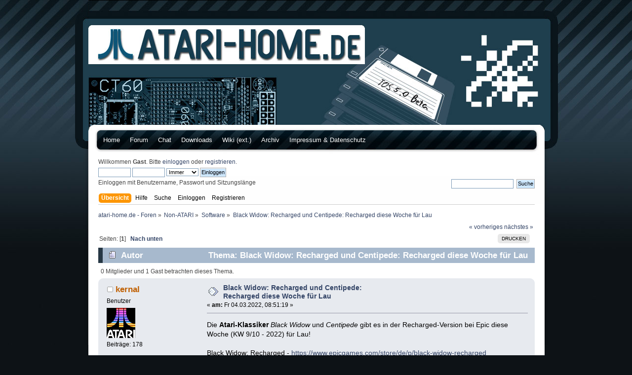

--- FILE ---
content_type: text/html; charset=UTF-8
request_url: https://forum.atari-home.de/index.php?topic=16870.0
body_size: 5324
content:
<!DOCTYPE html PUBLIC "-//W3C//DTD XHTML 1.0 Transitional//EN" "http://www.w3.org/TR/xhtml1/DTD/xhtml1-transitional.dtd">
<html xmlns="http://www.w3.org/1999/xhtml">
<head>
	<link rel="stylesheet" type="text/css" href="https://forum.atari-home.de/Themes/ah-default/css/index.css?fin20" />
	<link rel="stylesheet" type="text/css" href="https://forum.atari-home.de/Themes/default/css/webkit.css" />
	<script type="text/javascript" src="https://forum.atari-home.de/Themes/default/scripts/script.js?fin20"></script>
	<script type="text/javascript" src="https://forum.atari-home.de/Themes/ah-default/scripts/theme.js?fin20"></script>
	<script type="text/javascript"><!-- // --><![CDATA[
		var smf_theme_url = "https://forum.atari-home.de/Themes/ah-default";
		var smf_default_theme_url = "https://forum.atari-home.de/Themes/default";
		var smf_images_url = "https://forum.atari-home.de/Themes/ah-default/images";
		var smf_scripturl = "https://forum.atari-home.de/index.php?PHPSESSID=35dt11fs3o5ka2379ep27n8pfm&amp;";
		var smf_iso_case_folding = false;
		var smf_charset = "UTF-8";
		var ajax_notification_text = "Lade...";
		var ajax_notification_cancel_text = "Abbrechen";
	// ]]></script>
	<meta http-equiv="Content-Type" content="text/html; charset=UTF-8" />
	<meta name="description" content="Black Widow: Recharged und Centipede: Recharged diese Woche für Lau" />
	<title>Black Widow: Recharged und Centipede: Recharged diese Woche für Lau</title>
	<link rel="canonical" href="https://forum.atari-home.de/index.php?topic=16870.0" />
	<link rel="help" href="https://forum.atari-home.de/index.php?PHPSESSID=35dt11fs3o5ka2379ep27n8pfm&amp;action=help" />
	<link rel="search" href="https://forum.atari-home.de/index.php?PHPSESSID=35dt11fs3o5ka2379ep27n8pfm&amp;action=search" />
	<link rel="contents" href="https://forum.atari-home.de/index.php?PHPSESSID=35dt11fs3o5ka2379ep27n8pfm&amp;" />
	<link rel="alternate" type="application/rss+xml" title="atari-home.de - Foren - RSS" href="https://forum.atari-home.de/index.php?PHPSESSID=35dt11fs3o5ka2379ep27n8pfm&amp;type=rss;action=.xml" />
	<link rel="prev" href="https://forum.atari-home.de/index.php/topic,16870.0/prev_next,prev.html?PHPSESSID=35dt11fs3o5ka2379ep27n8pfm" />
	<link rel="next" href="https://forum.atari-home.de/index.php/topic,16870.0/prev_next,next.html?PHPSESSID=35dt11fs3o5ka2379ep27n8pfm" />
	<link rel="index" href="https://forum.atari-home.de/index.php/board,43.0.html?PHPSESSID=35dt11fs3o5ka2379ep27n8pfm" />
</head>
<body>
<div id="wrapper" style="width: 90%">
	<div id="header"><div class="frame">
		
		<div id="upper_section" class="middletext">
			<div class="news normaltext">
			</div>
		</div>
		<br class="clear" />
		<script type="text/javascript"><!-- // --><![CDATA[
			var oMainHeaderToggle = new smc_Toggle({
				bToggleEnabled: true,
				bCurrentlyCollapsed: false,
				aSwappableContainers: [
					'upper_section'
				],
				aSwapImages: [
					{
						sId: 'upshrink',
						srcExpanded: smf_images_url + '/upshrink.png',
						altExpanded: 'Ein- oder Ausklappen der Kopfzeile',
						srcCollapsed: smf_images_url + '/upshrink2.png',
						altCollapsed: 'Ein- oder Ausklappen der Kopfzeile'
					}
				],
				oThemeOptions: {
					bUseThemeSettings: false,
					sOptionName: 'collapse_header',
					sSessionVar: 'ba431429',
					sSessionId: 'bc7720f5bc1833d2d186ad93e11ab52a'
				},
				oCookieOptions: {
					bUseCookie: true,
					sCookieName: 'upshrink'
				}
			});
		// ]]></script><div id="subheader">
 
	  <ul>
			<li class="page_item"><a href="http://www.atari-home.de">Home</a></li>
		  <li class="page_item"><a href="https://forum.atari-home.de/">Forum</a></li>
		  <li class="page_item"><a href="http://www.atari-home.de/chat/chat.php">Chat</a></li>
		  <li class="page_item"><a href="https://downloads.atari-home.de/">Downloads</a></li>
		  <li class="page_item"><a href="http://wiki.newtosworld.de/" target="_blank">Wiki (ext.)</a></li>
		  <li class="page_item"><a href="http://archive.atari-home.de/">Archiv</a></li>
		  <li class="page_item"><a href="https://www.atari-home.de/impressum-datenschutz">Impressum & Datenschutz</a></li>
		  <!-- <li class="page_item" style="margin-top:-3px;"><a href="http://www.twitter.com/atarihome"><img border="0" src="https://twitter-badges.s3.amazonaws.com/twitter-c.png" alt="Follow atarihome on Twitter"></a></li> -->
		  <li class="page_item" style="margin-top:-3px;">&nbsp;</li>
	  </ul>
	  
		 
  
	 </div><div class="user">
	<div style="float:left;width:500px;">
				<script type="text/javascript" src="https://forum.atari-home.de/Themes/default/scripts/sha1.js"></script>
				<form id="guest_form" action="https://forum.atari-home.de/index.php?PHPSESSID=35dt11fs3o5ka2379ep27n8pfm&amp;action=login2" method="post" accept-charset="UTF-8"  onsubmit="hashLoginPassword(this, 'bc7720f5bc1833d2d186ad93e11ab52a');">
					<div class="info">Willkommen <strong>Gast</strong>. Bitte <a href="https://forum.atari-home.de/index.php?PHPSESSID=35dt11fs3o5ka2379ep27n8pfm&amp;action=login">einloggen</a> oder <a href="https://forum.atari-home.de/index.php?PHPSESSID=35dt11fs3o5ka2379ep27n8pfm&amp;action=register">registrieren</a>.</div>
					<input type="hidden" name="ba431429" value="bc7720f5bc1833d2d186ad93e11ab52a" />
					<input type="text" name="user" size="10" class="input_text" />
					<input type="password" name="passwrd" size="10" class="input_password" />
					<select name="cookielength">
						<option value="60">1 Stunde</option>
						<option value="1440">1 Tag</option>
						<option value="10080">1 Woche</option>
						<option value="43200">1 Monat</option>
						<option value="-1" selected="selected">Immer</option>
					</select>
					<input type="submit" value="Einloggen" class="button_submit" /><br />
					<div class="info">Einloggen mit Benutzername, Passwort und Sitzungslänge</div>
					<input type="hidden" name="hash_passwrd" value="" />
				</form>	</div>
			<div style="margin-top:46px;float:left;width:384px;text-align:right">			<form id="search_form" action="https://forum.atari-home.de/index.php?PHPSESSID=35dt11fs3o5ka2379ep27n8pfm&amp;action=search2" method="post" accept-charset="UTF-8">
					<input type="text" name="search" value="" class="input_text" />&nbsp;
					<input type="submit" name="submit" value="Suche" class="button_submit" />
					<input type="hidden" name="advanced" value="0" />
					<input type="hidden" name="topic" value="16870" /></form></div>
			</div>
		<div id="main_menu">
			<ul class="dropmenu" id="menu_nav">  
				<li id="button_home">
					<a class="active firstlevel" href="https://forum.atari-home.de/index.php?PHPSESSID=35dt11fs3o5ka2379ep27n8pfm&amp;">
						<span class="last firstlevel">Übersicht</span>
					</a>
				</li>  
				<li id="button_help">
					<a class="firstlevel" href="https://forum.atari-home.de/index.php?PHPSESSID=35dt11fs3o5ka2379ep27n8pfm&amp;action=help">
						<span class="firstlevel">Hilfe</span>
					</a>
				</li>  
				<li id="button_search">
					<a class="firstlevel" href="https://forum.atari-home.de/index.php?PHPSESSID=35dt11fs3o5ka2379ep27n8pfm&amp;action=search">
						<span class="firstlevel">Suche</span>
					</a>
				</li>  
				<li id="button_login">
					<a class="firstlevel" href="https://forum.atari-home.de/index.php?PHPSESSID=35dt11fs3o5ka2379ep27n8pfm&amp;action=login">
						<span class="firstlevel">Einloggen</span>
					</a>
				</li>  
				<li id="button_register">
					<a class="firstlevel" href="https://forum.atari-home.de/index.php?PHPSESSID=35dt11fs3o5ka2379ep27n8pfm&amp;action=register">
						<span class="last firstlevel">Registrieren</span>
					</a>
				</li>
			</ul>
		</div>
		<br class="clear" />
	</div></div>
	<div id="content_section">
	
	<div class="frame">
		<div id="main_content_section">
	<div class="navigate_section">
		<ul>
			<li>
				<a href="https://forum.atari-home.de/index.php?PHPSESSID=35dt11fs3o5ka2379ep27n8pfm&amp;"><span>atari-home.de - Foren</span></a> &#187;
			</li>
			<li>
				<a href="https://forum.atari-home.de/index.php?PHPSESSID=35dt11fs3o5ka2379ep27n8pfm&amp;#c7"><span>Non-ATARI</span></a> &#187;
			</li>
			<li>
				<a href="https://forum.atari-home.de/index.php/board,43.0.html?PHPSESSID=35dt11fs3o5ka2379ep27n8pfm"><span>Software</span></a> &#187;
			</li>
			<li class="last">
				<a href="https://forum.atari-home.de/index.php/topic,16870.0.html?PHPSESSID=35dt11fs3o5ka2379ep27n8pfm"><span>Black Widow: Recharged und Centipede: Recharged diese Woche für Lau</span></a>
			</li>
		</ul>
	</div>
			<a id="top"></a>
			<a id="msg259539"></a>
			<div class="pagesection">
				<div class="nextlinks"><a href="https://forum.atari-home.de/index.php/topic,16870.0/prev_next,prev.html?PHPSESSID=35dt11fs3o5ka2379ep27n8pfm#new">« vorheriges</a> <a href="https://forum.atari-home.de/index.php/topic,16870.0/prev_next,next.html?PHPSESSID=35dt11fs3o5ka2379ep27n8pfm#new">nächstes »</a></div>
		<div class="buttonlist floatright">
			<ul>
				<li><a class="button_strip_print" href="https://forum.atari-home.de/index.php?PHPSESSID=35dt11fs3o5ka2379ep27n8pfm&amp;action=printpage;topic=16870.0" rel="new_win nofollow"><span class="last">Drucken</span></a></li>
			</ul>
		</div>
				<div class="pagelinks floatleft">Seiten: [<strong>1</strong>]   &nbsp;&nbsp;<a href="#lastPost"><strong>Nach unten</strong></a></div>
			</div>
			<div id="forumposts">
				<div class="cat_bar">
					<h3 class="catbg">
						<img src="https://forum.atari-home.de/Themes/ah-default/images/topic/normal_post.gif" align="bottom" alt="" />
						<span id="author">Autor</span>
						Thema: Black Widow: Recharged und Centipede: Recharged diese Woche für Lau &nbsp;(Gelesen 13610 mal)
					</h3>
				</div>
				<p id="whoisviewing" class="smalltext">0 Mitglieder und 1 Gast betrachten dieses Thema.
				</p>
				<form action="https://forum.atari-home.de/index.php?PHPSESSID=35dt11fs3o5ka2379ep27n8pfm&amp;action=quickmod2;topic=16870.0" method="post" accept-charset="UTF-8" name="quickModForm" id="quickModForm" style="margin: 0;" onsubmit="return oQuickModify.bInEditMode ? oQuickModify.modifySave('bc7720f5bc1833d2d186ad93e11ab52a', 'ba431429') : false">
				<div class="windowbg">
					<span class="topslice"><span></span></span>
					<div class="post_wrapper">
						<div class="poster">
							<h4>
								<img src="https://forum.atari-home.de/Themes/ah-default/images/useroff.gif" alt="Offline" />
								<a href="https://forum.atari-home.de/index.php?PHPSESSID=35dt11fs3o5ka2379ep27n8pfm&amp;action=profile;u=4350" title="Profil anzeigen von kernal">kernal</a>
							</h4>
							<ul class="reset smalltext" id="msg_259539_extra_info">
								<li class="postgroup">Benutzer</li>
								<li class="stars"></li>
								<li class="avatar">
									<a href="https://forum.atari-home.de/index.php?PHPSESSID=35dt11fs3o5ka2379ep27n8pfm&amp;action=profile;u=4350">
										<img class="avatar" src="https://forum.atari-home.de/index.php?PHPSESSID=35dt11fs3o5ka2379ep27n8pfm&amp;action=dlattach;attach=30507;type=avatar" alt="" />
									</a>
								</li>
								<li class="postcount">Beiträge: 178</li>
								<li class="profile">
									<ul>
									</ul>
								</li>
							</ul>
						</div>
						<div class="postarea">
							<div class="flow_hidden">
								<div class="keyinfo">
									<div class="messageicon">
										<img src="https://forum.atari-home.de/Themes/ah-default/images/post/xx.gif" alt="" />
									</div>
									<h5 id="subject_259539">
										<a href="https://forum.atari-home.de/index.php/topic,16870.msg259539.html?PHPSESSID=35dt11fs3o5ka2379ep27n8pfm#msg259539" rel="nofollow">Black Widow: Recharged und Centipede: Recharged diese Woche für Lau</a>
									</h5>
									<div class="smalltext">&#171; <strong> am:</strong> Fr 04.03.2022, 08:51:19 &#187;</div>
									<div id="msg_259539_quick_mod"></div>
								</div>
							</div>
							<div class="post">
								<div class="inner" id="msg_259539">Die <strong>Atari-Klassiker</strong> <em>Black Widow</em> und <em>Centipede</em> gibt es in der Recharged-Version bei Epic diese Woche (KW 9/10 - 2022) für Lau!<br /><br />Black Widow: Recharged - <a href="https://www.epicgames.com/store/de/p/black-widow-recharged" class="bbc_link" target="_blank">https://www.epicgames.com/store/de/p/black-widow-recharged</a><br />Centipede: Recharged - <a href="https://www.epicgames.com/store/de/p/centipede-recharged" class="bbc_link" target="_blank">https://www.epicgames.com/store/de/p/centipede-recharged</a></div>
							</div>
						</div>
						<div class="moderatorbar">
							<div class="smalltext modified" id="modified_259539">
							</div>
							<div class="smalltext reportlinks">
								<img src="https://forum.atari-home.de/Themes/ah-default/images/ip.gif" alt="" />
								Gespeichert
							</div>
						</div>
					</div>
					<span class="botslice"><span></span></span>
				</div>
				<hr class="post_separator" />
				<a id="msg259543"></a>
				<div class="windowbg2">
					<span class="topslice"><span></span></span>
					<div class="post_wrapper">
						<div class="poster">
							<h4>
								<img src="https://forum.atari-home.de/Themes/ah-default/images/useroff.gif" alt="Offline" />
								<a href="https://forum.atari-home.de/index.php?PHPSESSID=35dt11fs3o5ka2379ep27n8pfm&amp;action=profile;u=2238" title="Profil anzeigen von Arthur">Arthur</a>
							</h4>
							<ul class="reset smalltext" id="msg_259543_extra_info">
								<li class="postgroup">Benutzer</li>
								<li class="stars"></li>
								<li class="avatar">
									<a href="https://forum.atari-home.de/index.php?PHPSESSID=35dt11fs3o5ka2379ep27n8pfm&amp;action=profile;u=2238">
										<img class="avatar" src="https://forum.atari-home.de/index.php?PHPSESSID=35dt11fs3o5ka2379ep27n8pfm&amp;action=dlattach;attach=847;type=avatar" alt="" />
									</a>
								</li>
								<li class="postcount">Beiträge: 10.320</li>
								<li class="blurb">Mein Atari erinnert mich an die gute alte Zeit..</li>
								<li class="profile">
									<ul>
									</ul>
								</li>
							</ul>
						</div>
						<div class="postarea">
							<div class="flow_hidden">
								<div class="keyinfo">
									<div class="messageicon">
										<img src="https://forum.atari-home.de/Themes/ah-default/images/post/xx.gif" alt="" />
									</div>
									<h5 id="subject_259543">
										<a href="https://forum.atari-home.de/index.php/topic,16870.msg259543.html?PHPSESSID=35dt11fs3o5ka2379ep27n8pfm#msg259543" rel="nofollow">Re: Black Widow: Recharged und Centipede: Recharged diese Woche für Lau</a>
									</h5>
									<div class="smalltext">&#171; <strong>Antwort #1 am:</strong> Fr 04.03.2022, 18:11:06 &#187;</div>
									<div id="msg_259543_quick_mod"></div>
								</div>
							</div>
							<div class="post">
								<div class="inner" id="msg_259543">Danke für den Tipp doch da bleib ich lieber beim original. <img src="https://forum.atari-home.de/Smileys/aaron/wink.gif" alt=";&#41;" title="Wink" class="smiley" /></div>
							</div>
						</div>
						<div class="moderatorbar">
							<div class="smalltext modified" id="modified_259543">
							</div>
							<div class="smalltext reportlinks">
								<img src="https://forum.atari-home.de/Themes/ah-default/images/ip.gif" alt="" />
								Gespeichert
							</div>
							<div class="signature" id="msg_259543_signature"><div style="text-align: left;"><a href="http://tho-otto.de/hypview/hypview.cgi?url=%2Fhyp%2Fchips_x.hyp&amp;hideimages=0&amp;hidemenu=0&amp;charset=utf8" class="bbc_link" target="_blank"><img src="https://forum.atari-home.de/index.php?PHPSESSID=35dt11fs3o5ka2379ep27n8pfm&amp;action=dlattach;topic=2536.0;attach=9607;image" alt="" width="70" height="15" class="bbc_img resized" /></a></div><div style="text-align: right;"><a href="http://wiki.newtosworld.de" class="bbc_link" target="_blank"><img src="https://forum.atari-home.de/gallery/2238_16_12_15_7_16_01.gif" alt="" width="35" height="35" class="bbc_img resized" /></a><div style="text-align: right;"></div></div></div>
						</div>
					</div>
					<span class="botslice"><span></span></span>
				</div>
				<hr class="post_separator" />
				<a id="msg259582"></a>
				<div class="windowbg">
					<span class="topslice"><span></span></span>
					<div class="post_wrapper">
						<div class="poster">
							<h4>
								<img src="https://forum.atari-home.de/Themes/ah-default/images/useroff.gif" alt="Offline" />
								<a href="https://forum.atari-home.de/index.php?PHPSESSID=35dt11fs3o5ka2379ep27n8pfm&amp;action=profile;u=732" title="Profil anzeigen von Atari060">Atari060</a>
							</h4>
							<ul class="reset smalltext" id="msg_259582_extra_info">
								<li class="postgroup">Benutzer</li>
								<li class="stars"></li>
								<li class="avatar">
									<a href="https://forum.atari-home.de/index.php?PHPSESSID=35dt11fs3o5ka2379ep27n8pfm&amp;action=profile;u=732">
										<img class="avatar" src="https://forum.atari-home.de/index.php?PHPSESSID=35dt11fs3o5ka2379ep27n8pfm&amp;action=dlattach;attach=24900;type=avatar" alt="" />
									</a>
								</li>
								<li class="postcount">Beiträge: 2.380</li>
								<li class="blurb">Atari !!!</li>
								<li class="profile">
									<ul>
									</ul>
								</li>
							</ul>
						</div>
						<div class="postarea">
							<div class="flow_hidden">
								<div class="keyinfo">
									<div class="messageicon">
										<img src="https://forum.atari-home.de/Themes/ah-default/images/post/xx.gif" alt="" />
									</div>
									<h5 id="subject_259582">
										<a href="https://forum.atari-home.de/index.php/topic,16870.msg259582.html?PHPSESSID=35dt11fs3o5ka2379ep27n8pfm#msg259582" rel="nofollow">Re: Black Widow: Recharged und Centipede: Recharged diese Woche für Lau</a>
									</h5>
									<div class="smalltext">&#171; <strong>Antwort #2 am:</strong> Mi 09.03.2022, 09:14:02 &#187;</div>
									<div id="msg_259582_quick_mod"></div>
								</div>
							</div>
							<div class="post">
								<div class="inner" id="msg_259582">Die rechaged Serie ist wirklich gut. Black Widow kannte ich vorher gar nicht. Hat was von Tempest.</div>
							</div>
						</div>
						<div class="moderatorbar">
							<div class="smalltext modified" id="modified_259582">
							</div>
							<div class="smalltext reportlinks">
								<img src="https://forum.atari-home.de/Themes/ah-default/images/ip.gif" alt="" />
								Gespeichert
							</div>
							<div class="signature" id="msg_259582_signature">Atari Falcon060</div>
						</div>
					</div>
					<span class="botslice"><span></span></span>
				</div>
				<hr class="post_separator" />
				</form>
			</div>
			<a id="lastPost"></a>
			<div class="pagesection">
				
		<div class="buttonlist floatright">
			<ul>
				<li><a class="button_strip_print" href="https://forum.atari-home.de/index.php?PHPSESSID=35dt11fs3o5ka2379ep27n8pfm&amp;action=printpage;topic=16870.0" rel="new_win nofollow"><span class="last">Drucken</span></a></li>
			</ul>
		</div>
				<div class="pagelinks floatleft">Seiten: [<strong>1</strong>]   &nbsp;&nbsp;<a href="#top"><strong>Nach oben</strong></a></div>
				<div class="nextlinks_bottom"><a href="https://forum.atari-home.de/index.php/topic,16870.0/prev_next,prev.html?PHPSESSID=35dt11fs3o5ka2379ep27n8pfm#new">« vorheriges</a> <a href="https://forum.atari-home.de/index.php/topic,16870.0/prev_next,next.html?PHPSESSID=35dt11fs3o5ka2379ep27n8pfm#new">nächstes »</a></div>
			</div>
	<div class="navigate_section">
		<ul>
			<li>
				<a href="https://forum.atari-home.de/index.php?PHPSESSID=35dt11fs3o5ka2379ep27n8pfm&amp;"><span>atari-home.de - Foren</span></a> &#187;
			</li>
			<li>
				<a href="https://forum.atari-home.de/index.php?PHPSESSID=35dt11fs3o5ka2379ep27n8pfm&amp;#c7"><span>Non-ATARI</span></a> &#187;
			</li>
			<li>
				<a href="https://forum.atari-home.de/index.php/board,43.0.html?PHPSESSID=35dt11fs3o5ka2379ep27n8pfm"><span>Software</span></a> &#187;
			</li>
			<li class="last">
				<a href="https://forum.atari-home.de/index.php/topic,16870.0.html?PHPSESSID=35dt11fs3o5ka2379ep27n8pfm"><span>Black Widow: Recharged und Centipede: Recharged diese Woche für Lau</span></a>
			</li>
		</ul>
	</div>
			<div id="moderationbuttons"></div>
			<div class="plainbox" id="display_jump_to">&nbsp;</div>
		<br class="clear" />
				<script type="text/javascript" src="https://forum.atari-home.de/Themes/default/scripts/topic.js"></script>
				<script type="text/javascript"><!-- // --><![CDATA[
					if ('XMLHttpRequest' in window)
					{
						var oQuickModify = new QuickModify({
							sScriptUrl: smf_scripturl,
							bShowModify: true,
							iTopicId: 16870,
							sTemplateBodyEdit: '\n\t\t\t\t\t\t\t\t<div id="quick_edit_body_container" style="width: 90%">\n\t\t\t\t\t\t\t\t\t<div id="error_box" style="padding: 4px;" class="error"><' + '/div>\n\t\t\t\t\t\t\t\t\t<textarea class="editor" name="message" rows="12" style="width: 100%; margin-bottom: 10px;" tabindex="1">%body%<' + '/textarea><br />\n\t\t\t\t\t\t\t\t\t<input type="hidden" name="ba431429" value="bc7720f5bc1833d2d186ad93e11ab52a" />\n\t\t\t\t\t\t\t\t\t<input type="hidden" name="topic" value="16870" />\n\t\t\t\t\t\t\t\t\t<input type="hidden" name="msg" value="%msg_id%" />\n\t\t\t\t\t\t\t\t\t<div class="righttext">\n\t\t\t\t\t\t\t\t\t\t<input type="submit" name="post" value="Speichern" tabindex="2" onclick="return oQuickModify.modifySave(\'bc7720f5bc1833d2d186ad93e11ab52a\', \'ba431429\');" accesskey="s" class="button_submit" />&nbsp;&nbsp;<input type="submit" name="cancel" value="Abbrechen" tabindex="3" onclick="return oQuickModify.modifyCancel();" class="button_submit" />\n\t\t\t\t\t\t\t\t\t<' + '/div>\n\t\t\t\t\t\t\t\t<' + '/div>',
							sTemplateSubjectEdit: '<input type="text" style="width: 90%;" name="subject" value="%subject%" size="80" maxlength="80" tabindex="4" class="input_text" />',
							sTemplateBodyNormal: '%body%',
							sTemplateSubjectNormal: '<a hr'+'ef="https://forum.atari-home.de/index.php?PHPSESSID=35dt11fs3o5ka2379ep27n8pfm&amp;'+'?topic=16870.msg%msg_id%#msg%msg_id%" rel="nofollow">%subject%<' + '/a>',
							sTemplateTopSubject: 'Thema: %subject% &nbsp;(Gelesen 13610 mal)',
							sErrorBorderStyle: '1px solid red'
						});

						aJumpTo[aJumpTo.length] = new JumpTo({
							sContainerId: "display_jump_to",
							sJumpToTemplate: "<label class=\"smalltext\" for=\"%select_id%\">Gehe zu:<" + "/label> %dropdown_list%",
							iCurBoardId: 43,
							iCurBoardChildLevel: 0,
							sCurBoardName: "Software",
							sBoardChildLevelIndicator: "==",
							sBoardPrefix: "=> ",
							sCatSeparator: "-----------------------------",
							sCatPrefix: "",
							sGoButtonLabel: "Los"
						});

						aIconLists[aIconLists.length] = new IconList({
							sBackReference: "aIconLists[" + aIconLists.length + "]",
							sIconIdPrefix: "msg_icon_",
							sScriptUrl: smf_scripturl,
							bShowModify: true,
							iBoardId: 43,
							iTopicId: 16870,
							sSessionId: "bc7720f5bc1833d2d186ad93e11ab52a",
							sSessionVar: "ba431429",
							sLabelIconList: "Nachrichten Icon",
							sBoxBackground: "transparent",
							sBoxBackgroundHover: "#ffffff",
							iBoxBorderWidthHover: 1,
							sBoxBorderColorHover: "#adadad" ,
							sContainerBackground: "#ffffff",
							sContainerBorder: "1px solid #adadad",
							sItemBorder: "1px solid #ffffff",
							sItemBorderHover: "1px dotted gray",
							sItemBackground: "transparent",
							sItemBackgroundHover: "#e0e0f0"
						});
					}
				// ]]></script>
		</div>
	</div></div>
	<div id="footer_section"><div class="frame">
		<ul class="reset">
			<li class="copyright">
			<span class="smalltext" style="display: inline; visibility: visible; font-family: Verdana, Arial, sans-serif;"><a href="https://forum.atari-home.de/index.php?PHPSESSID=35dt11fs3o5ka2379ep27n8pfm&amp;action=credits" title="Simple Machines Forum" target="_blank" class="new_win">SMF 2.0.15</a> |
<a href="http://www.simplemachines.org/about/smf/license.php" title="Lizenz" target="_blank" class="new_win">SMF &copy; 2013</a>, <a href="http://www.simplemachines.org" title="Simple Machines" target="_blank" class="new_win">Simple Machines</a><br /><a href="https://forum.atari-home.de/index.php?PHPSESSID=35dt11fs3o5ka2379ep27n8pfm&amp;action=gpdr;sa=privacypolicy">Privacy Policy</a>
			</span></li>
			<li><a id="button_xhtml" href="http://validator.w3.org/check?uri=referer" target="_blank" class="new_win" title="Prüfe XHTML 1.0"><span>XHTML</span></a></li>
			<li><a id="button_rss" href="https://forum.atari-home.de/index.php?PHPSESSID=35dt11fs3o5ka2379ep27n8pfm&amp;action=.xml;type=rss" class="new_win"><span>RSS</span></a></li>
			<li class="last"><a id="button_wap2" href="https://forum.atari-home.de/index.php?PHPSESSID=35dt11fs3o5ka2379ep27n8pfm&amp;wap2" class="new_win"><span>WAP2</span></a></li>
		</ul>
	</div></div>
</div>
</body></html>